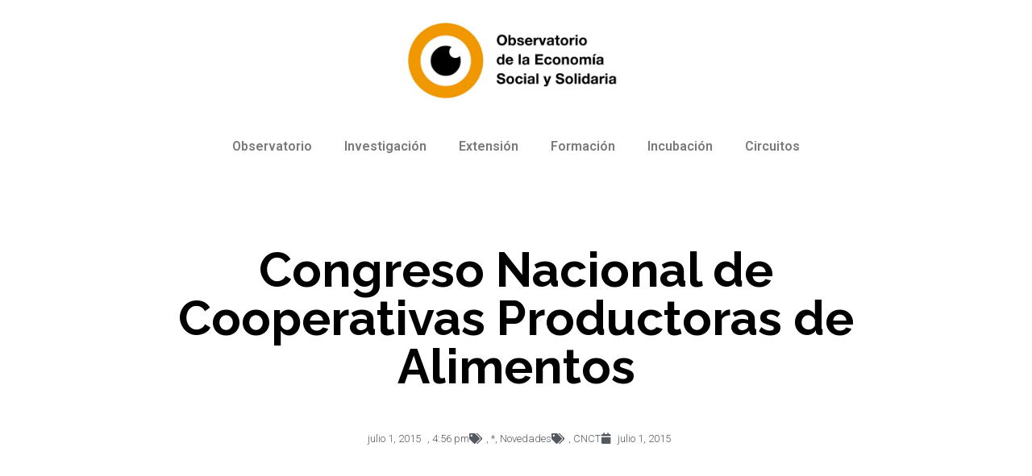

--- FILE ---
content_type: text/css
request_url: http://observatorioess.org.ar/wp-content/uploads/elementor/css/post-3751.css?ver=1703278062
body_size: 1653
content:
.elementor-3751 .elementor-element.elementor-element-a9978cb{text-align:center;}.elementor-3751 .elementor-element.elementor-element-64fc293:not(.elementor-motion-effects-element-type-background), .elementor-3751 .elementor-element.elementor-element-64fc293 > .elementor-motion-effects-container > .elementor-motion-effects-layer{background-color:#ffffff;}.elementor-3751 .elementor-element.elementor-element-64fc293 > .elementor-background-overlay{background-color:#ffffff;opacity:0;transition:background 0.3s, border-radius 0.3s, opacity 0.3s;}.elementor-3751 .elementor-element.elementor-element-64fc293{transition:background 0.3s, border 0.3s, border-radius 0.3s, box-shadow 0.3s;z-index:1;}.elementor-3751 .elementor-element.elementor-element-d45786b:not(.elementor-motion-effects-element-type-background) > .elementor-column-wrap, .elementor-3751 .elementor-element.elementor-element-d45786b > .elementor-column-wrap > .elementor-motion-effects-container > .elementor-motion-effects-layer{background-color:#ffffff;}.elementor-3751 .elementor-element.elementor-element-d45786b > .elementor-element-populated{transition:background 0.3s, border 0.3s, border-radius 0.3s, box-shadow 0.3s;}.elementor-3751 .elementor-element.elementor-element-d45786b > .elementor-element-populated > .elementor-background-overlay{transition:background 0.3s, border-radius 0.3s, opacity 0.3s;}.elementor-3751 .elementor-element.elementor-element-d45786b{z-index:2;}.elementor-3751 .elementor-element.elementor-element-d024ff2 .elementor-menu-toggle{margin:0 auto;}.elementor-3751 .elementor-element.elementor-element-d024ff2{z-index:3;}.elementor-3751 .elementor-element.elementor-element-d024ff2 > .elementor-widget-container{background-color:#ffffff;}.elementor-3751 .elementor-element.elementor-element-6d8e9cb2 > .elementor-container{max-width:880px;}.elementor-3751 .elementor-element.elementor-element-6d8e9cb2{margin-top:50px;margin-bottom:50px;}.elementor-3751 .elementor-element.elementor-element-aed990e{text-align:center;}.elementor-3751 .elementor-element.elementor-element-aed990e .elementor-heading-title{color:#000000;font-family:"Raleway", Sans-serif;font-size:60px;font-weight:bold;}.elementor-3751 .elementor-element.elementor-element-aed990e > .elementor-widget-container{margin:30px 0px 30px 0px;}.elementor-3751 .elementor-element.elementor-element-36753afc .elementor-icon-list-items:not(.elementor-inline-items) .elementor-icon-list-item:not(:last-child){padding-bottom:calc(0px/2);}.elementor-3751 .elementor-element.elementor-element-36753afc .elementor-icon-list-items:not(.elementor-inline-items) .elementor-icon-list-item:not(:first-child){margin-top:calc(0px/2);}.elementor-3751 .elementor-element.elementor-element-36753afc .elementor-icon-list-items.elementor-inline-items .elementor-icon-list-item{margin-right:calc(0px/2);margin-left:calc(0px/2);}.elementor-3751 .elementor-element.elementor-element-36753afc .elementor-icon-list-items.elementor-inline-items{margin-right:calc(-0px/2);margin-left:calc(-0px/2);}body.rtl .elementor-3751 .elementor-element.elementor-element-36753afc .elementor-icon-list-items.elementor-inline-items .elementor-icon-list-item:after{left:calc(-0px/2);}body:not(.rtl) .elementor-3751 .elementor-element.elementor-element-36753afc .elementor-icon-list-items.elementor-inline-items .elementor-icon-list-item:after{right:calc(-0px/2);}.elementor-3751 .elementor-element.elementor-element-36753afc .elementor-icon-list-icon i{color:#54595f;font-size:13px;}.elementor-3751 .elementor-element.elementor-element-36753afc .elementor-icon-list-icon svg{fill:#54595f;--e-icon-list-icon-size:13px;}.elementor-3751 .elementor-element.elementor-element-36753afc .elementor-icon-list-icon{width:13px;}body:not(.rtl) .elementor-3751 .elementor-element.elementor-element-36753afc .elementor-icon-list-text{padding-left:8px;}body.rtl .elementor-3751 .elementor-element.elementor-element-36753afc .elementor-icon-list-text{padding-right:8px;}.elementor-3751 .elementor-element.elementor-element-36753afc .elementor-icon-list-text, .elementor-3751 .elementor-element.elementor-element-36753afc .elementor-icon-list-text a{color:#54595f;}.elementor-3751 .elementor-element.elementor-element-36753afc .elementor-icon-list-item{font-size:13px;font-weight:300;}.elementor-3751 .elementor-element.elementor-element-4ec0fe6b .elementor-widget-container{color:#54595f;font-size:19px;font-weight:500;line-height:1.8em;}.elementor-3751 .elementor-element.elementor-element-4ec0fe6b > .elementor-widget-container{margin:30px 0px 30px 0px;}.elementor-3751 .elementor-element.elementor-element-f6727be{text-align:left;}.elementor-3751 .elementor-element.elementor-element-55baa47b{text-align:left;line-height:2.1em;}.elementor-3751 .elementor-element.elementor-element-35d6d423 > .elementor-container > .elementor-row > .elementor-column > .elementor-column-wrap > .elementor-widget-wrap{align-content:center;align-items:center;}.elementor-3751 .elementor-element.elementor-element-44e417b9 .elementor-heading-title{color:#000000;text-transform:uppercase;}.elementor-3751 .elementor-element.elementor-element-16dca56f{--alignment:right;--grid-side-margin:10px;--grid-column-gap:10px;--grid-row-gap:10px;}.elementor-3751 .elementor-element.elementor-element-16dca56f .elementor-share-btn{font-size:calc(0.8px * 10);}.elementor-3751 .elementor-element.elementor-element-16dca56f .elementor-share-btn__icon{--e-share-buttons-icon-size:1.5em;}.elementor-3751 .elementor-element.elementor-element-16dca56f .elementor-share-btn__title{text-transform:uppercase;}.elementor-3751 .elementor-element.elementor-element-17261317{--divider-border-style:dotted;--divider-color:#000;--divider-border-width:1px;}.elementor-3751 .elementor-element.elementor-element-17261317 .elementor-divider-separator{width:100%;}.elementor-3751 .elementor-element.elementor-element-17261317 .elementor-divider{padding-top:28px;padding-bottom:28px;}.elementor-3751 .elementor-element.elementor-element-c626b46 .elementor-posts-container .elementor-post__thumbnail{padding-bottom:calc( 0.66 * 100% );}.elementor-3751 .elementor-element.elementor-element-c626b46:after{content:"0.66";}.elementor-3751 .elementor-element.elementor-element-c626b46 .elementor-post__thumbnail__link{width:100%;}.elementor-3751 .elementor-element.elementor-element-c626b46 .elementor-post__meta-data span + span:before{content:"///";}.elementor-3751 .elementor-element.elementor-element-c626b46{--grid-column-gap:30px;--grid-row-gap:35px;}.elementor-3751 .elementor-element.elementor-element-c626b46.elementor-posts--thumbnail-left .elementor-post__thumbnail__link{margin-right:20px;}.elementor-3751 .elementor-element.elementor-element-c626b46.elementor-posts--thumbnail-right .elementor-post__thumbnail__link{margin-left:20px;}.elementor-3751 .elementor-element.elementor-element-c626b46.elementor-posts--thumbnail-top .elementor-post__thumbnail__link{margin-bottom:20px;}.elementor-3751 .elementor-element.elementor-element-5ad80ccd:not(.elementor-motion-effects-element-type-background), .elementor-3751 .elementor-element.elementor-element-5ad80ccd > .elementor-motion-effects-container > .elementor-motion-effects-layer{background-color:#54595f;}.elementor-3751 .elementor-element.elementor-element-5ad80ccd{transition:background 0.3s, border 0.3s, border-radius 0.3s, box-shadow 0.3s;}.elementor-3751 .elementor-element.elementor-element-5ad80ccd > .elementor-background-overlay{transition:background 0.3s, border-radius 0.3s, opacity 0.3s;}.elementor-3751 .elementor-element.elementor-element-2ee796cf .elementor-field-group{padding-right:calc( 10px/2 );padding-left:calc( 10px/2 );margin-bottom:10px;}.elementor-3751 .elementor-element.elementor-element-2ee796cf .elementor-form-fields-wrapper{margin-left:calc( -10px/2 );margin-right:calc( -10px/2 );margin-bottom:-10px;}.elementor-3751 .elementor-element.elementor-element-2ee796cf .elementor-field-group.recaptcha_v3-bottomleft, .elementor-3751 .elementor-element.elementor-element-2ee796cf .elementor-field-group.recaptcha_v3-bottomright{margin-bottom:0;}body.rtl .elementor-3751 .elementor-element.elementor-element-2ee796cf .elementor-labels-inline .elementor-field-group > label{padding-left:0px;}body:not(.rtl) .elementor-3751 .elementor-element.elementor-element-2ee796cf .elementor-labels-inline .elementor-field-group > label{padding-right:0px;}body .elementor-3751 .elementor-element.elementor-element-2ee796cf .elementor-labels-above .elementor-field-group > label{padding-bottom:0px;}.elementor-3751 .elementor-element.elementor-element-2ee796cf .elementor-field-type-html{padding-bottom:0px;}.elementor-3751 .elementor-element.elementor-element-2ee796cf .elementor-field-group:not(.elementor-field-type-upload) .elementor-field:not(.elementor-select-wrapper){background-color:#ffffff;}.elementor-3751 .elementor-element.elementor-element-2ee796cf .elementor-field-group .elementor-select-wrapper select{background-color:#ffffff;}.elementor-3751 .elementor-element.elementor-element-2ee796cf .e-form__buttons__wrapper__button-next{background-color:rgba(0,0,0,0);color:#ffffff;}.elementor-3751 .elementor-element.elementor-element-2ee796cf .elementor-button[type="submit"]{background-color:rgba(0,0,0,0);color:#ffffff;}.elementor-3751 .elementor-element.elementor-element-2ee796cf .elementor-button[type="submit"] svg *{fill:#ffffff;}.elementor-3751 .elementor-element.elementor-element-2ee796cf .e-form__buttons__wrapper__button-previous{color:#ffffff;}.elementor-3751 .elementor-element.elementor-element-2ee796cf .e-form__buttons__wrapper__button-next:hover{background-color:#61ce70;color:#ffffff;}.elementor-3751 .elementor-element.elementor-element-2ee796cf .elementor-button[type="submit"]:hover{background-color:#61ce70;color:#ffffff;}.elementor-3751 .elementor-element.elementor-element-2ee796cf .elementor-button[type="submit"]:hover svg *{fill:#ffffff;}.elementor-3751 .elementor-element.elementor-element-2ee796cf .e-form__buttons__wrapper__button-previous:hover{color:#ffffff;}.elementor-3751 .elementor-element.elementor-element-2ee796cf{--e-form-steps-indicators-spacing:20px;--e-form-steps-indicator-padding:30px;--e-form-steps-indicator-inactive-secondary-color:#ffffff;--e-form-steps-indicator-active-secondary-color:#ffffff;--e-form-steps-indicator-completed-secondary-color:#ffffff;--e-form-steps-divider-width:1px;--e-form-steps-divider-gap:10px;}.elementor-3751 .elementor-element.elementor-element-a72eefe:not(.elementor-motion-effects-element-type-background), .elementor-3751 .elementor-element.elementor-element-a72eefe > .elementor-motion-effects-container > .elementor-motion-effects-layer{background-color:#54595f;}.elementor-3751 .elementor-element.elementor-element-a72eefe{transition:background 0.3s, border 0.3s, border-radius 0.3s, box-shadow 0.3s;}.elementor-3751 .elementor-element.elementor-element-a72eefe > .elementor-background-overlay{transition:background 0.3s, border-radius 0.3s, opacity 0.3s;}@media(max-width:1024px){ .elementor-3751 .elementor-element.elementor-element-16dca56f{--grid-side-margin:10px;--grid-column-gap:10px;--grid-row-gap:10px;--grid-bottom-margin:10px;}}@media(max-width:767px){.elementor-3751 .elementor-element.elementor-element-aed990e .elementor-heading-title{font-size:33px;}.elementor-3751 .elementor-element.elementor-element-36753afc .elementor-icon-list-items:not(.elementor-inline-items) .elementor-icon-list-item:not(:last-child){padding-bottom:calc(15px/2);}.elementor-3751 .elementor-element.elementor-element-36753afc .elementor-icon-list-items:not(.elementor-inline-items) .elementor-icon-list-item:not(:first-child){margin-top:calc(15px/2);}.elementor-3751 .elementor-element.elementor-element-36753afc .elementor-icon-list-items.elementor-inline-items .elementor-icon-list-item{margin-right:calc(15px/2);margin-left:calc(15px/2);}.elementor-3751 .elementor-element.elementor-element-36753afc .elementor-icon-list-items.elementor-inline-items{margin-right:calc(-15px/2);margin-left:calc(-15px/2);}body.rtl .elementor-3751 .elementor-element.elementor-element-36753afc .elementor-icon-list-items.elementor-inline-items .elementor-icon-list-item:after{left:calc(-15px/2);}body:not(.rtl) .elementor-3751 .elementor-element.elementor-element-36753afc .elementor-icon-list-items.elementor-inline-items .elementor-icon-list-item:after{right:calc(-15px/2);}.elementor-3751 .elementor-element.elementor-element-36753afc .elementor-icon-list-icon{width:16px;}.elementor-3751 .elementor-element.elementor-element-36753afc .elementor-icon-list-icon i{font-size:16px;}.elementor-3751 .elementor-element.elementor-element-36753afc .elementor-icon-list-icon svg{--e-icon-list-icon-size:16px;}.elementor-3751 .elementor-element.elementor-element-36753afc .elementor-icon-list-item{line-height:27px;} .elementor-3751 .elementor-element.elementor-element-16dca56f{--grid-side-margin:10px;--grid-column-gap:10px;--grid-row-gap:10px;--grid-bottom-margin:10px;}.elementor-3751 .elementor-element.elementor-element-16dca56f{--grid-row-gap:10px;--grid-bottom-margin:10px;}.elementor-3751 .elementor-element.elementor-element-c626b46 .elementor-posts-container .elementor-post__thumbnail{padding-bottom:calc( 0.5 * 100% );}.elementor-3751 .elementor-element.elementor-element-c626b46:after{content:"0.5";}.elementor-3751 .elementor-element.elementor-element-c626b46 .elementor-post__thumbnail__link{width:100%;}}